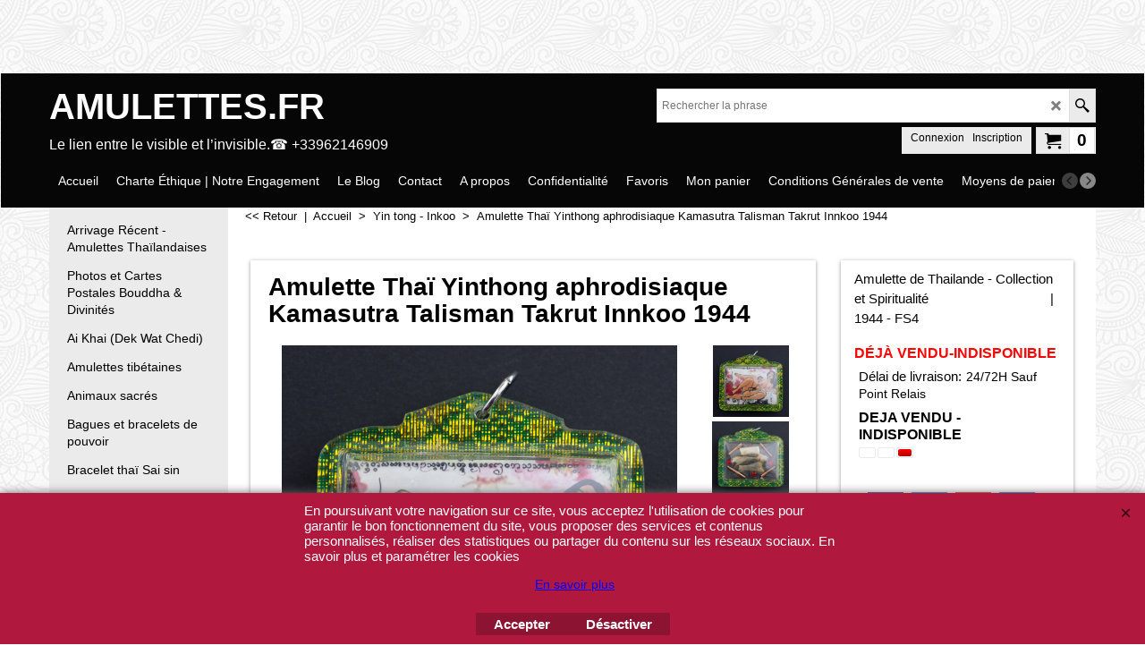

--- FILE ---
content_type: text/xml;charset=UTF-8
request_url: https://www.amulettes.fr/contents/stkcontrol/stkControl.php
body_size: 21111
content:
{"data":{"3171 - Etab 3":[{"ProductID":"P3171","InternalID":"P3171","Quantity":"1.000","MinOrderQuantity":"1.000","MaxOrderQuantity":"1.000","errmsg":"","statuscode":0}],"1682 - E290":[{"ProductID":"P1682","InternalID":"P1682","Quantity":"10.000","MinOrderQuantity":"1.000","MaxOrderQuantity":"10.000","errmsg":"","statuscode":0}],"712 - G18":[{"ProductID":"P712","InternalID":"P712","Quantity":"5.000","MinOrderQuantity":"1.000","MaxOrderQuantity":"5.000","errmsg":"","statuscode":0}],"1178 - C22":[{"ProductID":"P1178","InternalID":"P1178","Quantity":"5.000","MinOrderQuantity":"1.000","MaxOrderQuantity":"5.000","errmsg":"","statuscode":0}],"781 - G41":[{"ProductID":"P781","InternalID":"P781","Quantity":"5.000","MinOrderQuantity":"1.000","MaxOrderQuantity":"5.000","errmsg":"","statuscode":0}],"8915-C38":[{"ProductID":"P481","InternalID":"P481","Quantity":"10.000","MinOrderQuantity":"1.000","MaxOrderQuantity":"10.000","errmsg":"","statuscode":0}],"468  - C56":[{"ProductID":"P59","InternalID":"P59","Quantity":"4.000","MinOrderQuantity":"1.000","MaxOrderQuantity":"4.000","errmsg":"","statuscode":0}],"6368 - F78":[{"ProductID":"P255","InternalID":"P255","Quantity":"4.000","MinOrderQuantity":"1.000","MaxOrderQuantity":"4.000","errmsg":"","statuscode":0}],"6306 - F29":[{"ProductID":"P34","InternalID":"P34","Quantity":"5.000","MinOrderQuantity":"1.000","MaxOrderQuantity":"5.000","errmsg":"","statuscode":0}],"787-- G59":[{"ProductID":"P787","InternalID":"P787","Quantity":"10.000","MinOrderQuantity":"1.000","MaxOrderQuantity":"10.000","errmsg":"","statuscode":0}],"784--C38":[{"ProductID":"P784","InternalID":"P784","Quantity":"8.000","MinOrderQuantity":"1.000","MaxOrderQuantity":"8.000","errmsg":"","statuscode":0}],"2872  - 5258 - C36":[{"ProductID":"P2872","InternalID":"P2872","Quantity":"3.000","MinOrderQuantity":"1.000","MaxOrderQuantity":"3.000","errmsg":"","statuscode":0}],"1383 - i 34":[{"ProductID":"P1383","InternalID":"P1383","Quantity":"5.000","MinOrderQuantity":"1.000","MaxOrderQuantity":"5.000","errmsg":"","statuscode":0}],"2269":[{"ProductID":"P2269","InternalID":"P2269","Quantity":"1.000","MinOrderQuantity":"1.000","MaxOrderQuantity":"1.000","errmsg":"","statuscode":0}],"2270 - A56":[{"ProductID":"P2270","InternalID":"P2270","Quantity":"6.000","MinOrderQuantity":"1.000","MaxOrderQuantity":"6.000","errmsg":"","statuscode":0}],"2265":[{"ProductID":"P2265","InternalID":"P2265","Quantity":"10.000","MinOrderQuantity":"1.000","MaxOrderQuantity":"10.000","errmsg":"","statuscode":0}],"2358 - ETABOUL A":[{"ProductID":"P2358","InternalID":"P2358","Quantity":"1.000","MinOrderQuantity":"1.000","MaxOrderQuantity":"1.000","errmsg":"","statuscode":0}],"1974 - CA5":[{"ProductID":"P1974","InternalID":"P1974","Quantity":"1.000","MinOrderQuantity":"1.000","MaxOrderQuantity":"1.000","errmsg":"","statuscode":0}],"197-D5":[{"ProductID":"P21","InternalID":"P21","Quantity":"1.000","MinOrderQuantity":"1.000","MaxOrderQuantity":"1.000","errmsg":"","statuscode":0}],"1340 - H3":[{"ProductID":"P1340","InternalID":"P1340","Quantity":"1.000","MinOrderQuantity":"1.000","MaxOrderQuantity":"1.000","errmsg":"","statuscode":0}],"2355 - BTE D2":[{"ProductID":"P2355","InternalID":"P2355","Quantity":"1.000","MinOrderQuantity":"1.000","MaxOrderQuantity":"1.000","errmsg":"","statuscode":0}],"1436 - D10":[{"ProductID":"P1436","InternalID":"P1436","Quantity":"1.000","MinOrderQuantity":"1.000","MaxOrderQuantity":"1.000","errmsg":"","statuscode":0}],"1435 - D10":[{"ProductID":"P1435","InternalID":"P1435","Quantity":"1.000","MinOrderQuantity":"1.000","MaxOrderQuantity":"1.000","errmsg":"","statuscode":0}],"468 - ETABOUL A":[{"ProductID":"P468","InternalID":"P468","Quantity":"1.000","MinOrderQuantity":"1.000","MaxOrderQuantity":"1.000","errmsg":"","statuscode":0}],"1224 M19":[{"ProductID":"P1224","InternalID":"P1224","Quantity":"5.000","MinOrderQuantity":"1.000","MaxOrderQuantity":"5.000","errmsg":"","statuscode":0}],"2357 - ETABOUL A":[{"ProductID":"P2357","InternalID":"P2357","Quantity":"1.000","MinOrderQuantity":"1.000","MaxOrderQuantity":"1.000","errmsg":"","statuscode":0}],"1322 - J17":[{"ProductID":"P1322","InternalID":"P1322","Quantity":"1.000","MinOrderQuantity":"1.000","MaxOrderQuantity":"1.000","errmsg":"","statuscode":0}],"1232 - M14":[{"ProductID":"P1232","InternalID":"P1232","Quantity":"1.000","MinOrderQuantity":"1.000","MaxOrderQuantity":"1.000","errmsg":"","statuscode":0}],"2356 - ETABOUL A":[{"ProductID":"P2356","InternalID":"P2356","Quantity":"1.000","MinOrderQuantity":"1.000","MaxOrderQuantity":"1.000","errmsg":"","statuscode":0}],"2171 - BTE ETABOUL A":[{"ProductID":"P2171","InternalID":"P2171","Quantity":"1.000","MinOrderQuantity":"1.000","MaxOrderQuantity":"1.000","errmsg":"","statuscode":0}],"1749 - F2":[{"ProductID":"P1749","InternalID":"P1749","Quantity":"1.000","MinOrderQuantity":"1.000","MaxOrderQuantity":"1.000","errmsg":"","statuscode":0}],"1659 - D5":[{"ProductID":"P1659","InternalID":"P1659","Quantity":"1.000","MinOrderQuantity":"1.000","MaxOrderQuantity":"1.000","errmsg":"","statuscode":0}],"1094 - D5":{"errmsg":"Warning: stock level is unknown","statuscode":-3},"1750 - F2":[{"ProductID":"P1750","InternalID":"P1750","Quantity":"1.000","MinOrderQuantity":"1.000","MaxOrderQuantity":"1.000","errmsg":"","statuscode":0}],"199-D5":{"errmsg":"Warning: stock level is unknown","statuscode":-3},"582 -  W83":[{"ProductID":"P582","InternalID":"P582","Quantity":"2.000","MinOrderQuantity":"1.000","MaxOrderQuantity":"2.000","errmsg":"","statuscode":0}],"2250 - J24":[{"ProductID":"P2250","InternalID":"P2250","Quantity":"1.000","MinOrderQuantity":"1.000","MaxOrderQuantity":"1.000","errmsg":"","statuscode":0}],"25 - F2":[{"ProductID":"P25","InternalID":"P25","Quantity":"1.000","MinOrderQuantity":"1.000","MaxOrderQuantity":"1.000","errmsg":"","statuscode":0}],"6189-BTE D5":[{"ProductID":"P24","InternalID":"P24","Quantity":"1.000","MinOrderQuantity":"1.000","MaxOrderQuantity":"1.000","errmsg":"","statuscode":0}],"2161- BTE E3":[{"ProductID":"P2161","InternalID":"P2161","Quantity":"1.000","MinOrderQuantity":"1.000","MaxOrderQuantity":"1.000","errmsg":"","statuscode":0}],"2290 - AH":[{"ProductID":"P2290","InternalID":"P2290","Quantity":"4.000","MinOrderQuantity":"1.000","MaxOrderQuantity":"4.000","errmsg":"","statuscode":0}],"2247 - J50":[{"ProductID":"P2247","InternalID":"P2247","Quantity":"4.000","MinOrderQuantity":"1.000","MaxOrderQuantity":"4.000","errmsg":"","statuscode":0}],"2704 - BTE D5":[{"ProductID":"P2704","InternalID":"P2704","Quantity":"1.000","MinOrderQuantity":"1.000","MaxOrderQuantity":"1.000","errmsg":"","statuscode":0}],"1938 - FS4":[{"ProductID":"P1938","InternalID":"P1938","Quantity":"1.000","MinOrderQuantity":"1.000","MaxOrderQuantity":"1.000","errmsg":"","statuscode":0}],"1936 - FS4":[{"ProductID":"P1936","InternalID":"P1936","Quantity":"1.000","MinOrderQuantity":"1.000","MaxOrderQuantity":"1.000","errmsg":"","statuscode":0}],"1939 - FS4":[{"ProductID":"P1939","InternalID":"P1939","Quantity":"1.000","MinOrderQuantity":"1.000","MaxOrderQuantity":"1.000","errmsg":"","statuscode":0}],"1940 - FS4":[{"ProductID":"P1940","InternalID":"P1940","Quantity":"1.000","MinOrderQuantity":"1.000","MaxOrderQuantity":"1.000","errmsg":"","statuscode":0}],"2170 - BTE AE":[{"ProductID":"P2170","InternalID":"P2170","Quantity":"1.000","MinOrderQuantity":"1.000","MaxOrderQuantity":"1.000","errmsg":"","statuscode":0}],"3929-D5":[{"ProductID":"P13","InternalID":"P13","Quantity":"1.000","MinOrderQuantity":"1.000","MaxOrderQuantity":"1.000","errmsg":"","statuscode":0}],"2164 - BTE E2":[{"ProductID":"P2164","InternalID":"P2164","Quantity":"1.000","MinOrderQuantity":"1.000","MaxOrderQuantity":"1.000","errmsg":"","statuscode":0}],"1777  -  ETA BOUL A":[{"ProductID":"P1777","InternalID":"P1777","Quantity":"0.000","MinOrderQuantity":"1.000","MaxOrderQuantity":"1.000","errmsg":"","statuscode":0}],"283 -D5":{"errmsg":"Warning: stock level is unknown","statuscode":-3},"1214 - BTE D5":{"errmsg":"Warning: stock level is unknown","statuscode":-3},"1925 - FS15":[{"ProductID":"P1925","InternalID":"P1925","Quantity":"1.000","MinOrderQuantity":"1.000","MaxOrderQuantity":"1.000","errmsg":"","statuscode":0}],"1208  - M22":[{"ProductID":"P1208","InternalID":"P1208","Quantity":"1.000","MinOrderQuantity":"1.000","MaxOrderQuantity":"1.000","errmsg":"","statuscode":0}],"1580 - D5":[{"ProductID":"P1580","InternalID":"P1580","Quantity":"1.000","MinOrderQuantity":"1.000","MaxOrderQuantity":"1.000","errmsg":"","statuscode":0}],"2167 - BTE AE":[{"ProductID":"P2167","InternalID":"P2167","Quantity":"1.000","MinOrderQuantity":"1.000","MaxOrderQuantity":"1.000","errmsg":"","statuscode":0}],"1927 - BTE F3":[{"ProductID":"P1927","InternalID":"P1927","Quantity":"1.000","MinOrderQuantity":"1.000","MaxOrderQuantity":"1.000","errmsg":"","statuscode":0}],"1755 - FS15":[{"ProductID":"P1755","InternalID":"P1755","Quantity":"1.000","MinOrderQuantity":"1.000","MaxOrderQuantity":"1.000","errmsg":"","statuscode":0}],"1748 - F2":[{"ProductID":"P1748","InternalID":"P1748","Quantity":"1.000","MinOrderQuantity":"1.000","MaxOrderQuantity":"1.000","errmsg":"","statuscode":0}],"1765  - AH":[{"ProductID":"P1765","InternalID":"P1765","Quantity":"1.000","MinOrderQuantity":"1.000","MaxOrderQuantity":"1.000","errmsg":"","statuscode":0}],"1764  - AH":[{"ProductID":"P1764","InternalID":"P1764","Quantity":"1.000","MinOrderQuantity":"1.000","MaxOrderQuantity":"1.000","errmsg":"","statuscode":0}],"2163 - BTE E3":[{"ProductID":"P2163","InternalID":"P2163","Quantity":"1.000","MinOrderQuantity":"1.000","MaxOrderQuantity":"1.000","errmsg":"","statuscode":0}],"1931 - FS15":[{"ProductID":"P1931","InternalID":"P1931","Quantity":"1.000","MinOrderQuantity":"1.000","MaxOrderQuantity":"1.000","errmsg":"","statuscode":0}],"2166 - BTE AE":[{"ProductID":"P2166","InternalID":"P2166","Quantity":"1.000","MinOrderQuantity":"1.000","MaxOrderQuantity":"1.000","errmsg":"","statuscode":0}],"2162 - BTE Etaboul h":[{"ProductID":"P2162","InternalID":"P2162","Quantity":"3.000","MinOrderQuantity":"1.000","MaxOrderQuantity":"3.000","errmsg":"","statuscode":0}],"2169 - BTE AE":[{"ProductID":"P2169","InternalID":"P2169","Quantity":"1.000","MinOrderQuantity":"1.000","MaxOrderQuantity":"1.000","errmsg":"","statuscode":0}],"2165 - BTE AE":[{"ProductID":"P2165","InternalID":"P2165","Quantity":"1.000","MinOrderQuantity":"1.000","MaxOrderQuantity":"1.000","errmsg":"","statuscode":0}],"2158 - BTE D5":[{"ProductID":"P2158","InternalID":"P2158","Quantity":"1.000","MinOrderQuantity":"1.000","MaxOrderQuantity":"1.000","errmsg":"","statuscode":0}],"1578  - BTE D2":[{"ProductID":"P1578","InternalID":"P1578","Quantity":"1.000","MinOrderQuantity":"1.000","MaxOrderQuantity":"1.000","errmsg":"","statuscode":0}],"1258 - C8":[{"ProductID":"P1258","InternalID":"P1258","Quantity":"1.000","MinOrderQuantity":"1.000","MaxOrderQuantity":"1.000","errmsg":"","statuscode":0}],"1943 - FS4":[{"ProductID":"P1943","InternalID":"P1943","Quantity":"0.000","MinOrderQuantity":"1.000","MaxOrderQuantity":"1.000","errmsg":"","statuscode":0}],"8027-A48":[{"ProductID":"P528","InternalID":"P528","Quantity":"0.000","MinOrderQuantity":"1.000","MaxOrderQuantity":"1.000","errmsg":"","statuscode":0}],"2160 - BTE E3":[{"ProductID":"P2160","InternalID":"P2160","Quantity":"0.000","MinOrderQuantity":"1.000","MaxOrderQuantity":"1.000","errmsg":"","statuscode":0}],"2168 - BTE AE":[{"ProductID":"P2168","InternalID":"P2168","Quantity":"0.000","MinOrderQuantity":"1.000","MaxOrderQuantity":"1.000","errmsg":"","statuscode":0}],"2249 - J50":[{"ProductID":"P2249","InternalID":"P2249","Quantity":"0.000","MinOrderQuantity":"1.000","MaxOrderQuantity":"1.000","errmsg":"","statuscode":0}],"1336 GJ":[{"ProductID":"P1336","InternalID":"P1336","Quantity":"0.000","MinOrderQuantity":"1.000","MaxOrderQuantity":"1.000","errmsg":"","statuscode":0}],"2159 - BTE D5":[{"ProductID":"P2159","InternalID":"P2159","Quantity":"0.000","MinOrderQuantity":"1.000","MaxOrderQuantity":"1.000","errmsg":"","statuscode":0}],"2248 - J50":[{"ProductID":"P2248","InternalID":"P2248","Quantity":"0.000","MinOrderQuantity":"1.000","MaxOrderQuantity":"1.000","errmsg":"","statuscode":0}],"1318 - ETA BOUL H":[{"ProductID":"P1318","InternalID":"P1318","Quantity":"0.000","MinOrderQuantity":"1.000","MaxOrderQuantity":"1.000","errmsg":"","statuscode":0}],"1098  L19":[{"ProductID":"P1098","InternalID":"P1098","Quantity":"0.000","MinOrderQuantity":"1.000","MaxOrderQuantity":"2.000","errmsg":"","statuscode":0}],"1451 - D10":[{"ProductID":"P1451","InternalID":"P1451","Quantity":"0.000","MinOrderQuantity":"1.000","MaxOrderQuantity":"1.000","errmsg":"","statuscode":0}],"102-D5":[{"ProductID":"P8","InternalID":"P8","Quantity":"0.000","MinOrderQuantity":"1.000","MaxOrderQuantity":"1.000","errmsg":"","statuscode":0}],"1330 - ETABOUL H":[{"ProductID":"P1330","InternalID":"P1330","Quantity":"0.000","MinOrderQuantity":"1.000","MaxOrderQuantity":"1.000","errmsg":"","statuscode":0}],"1658 - D5":[{"ProductID":"P1658","InternalID":"P1658","Quantity":"0.000","MinOrderQuantity":"1.000","MaxOrderQuantity":"1.000","errmsg":"","statuscode":0}],"2266 - i30":[{"ProductID":"P2266","InternalID":"P2266","Quantity":"0.000","MinOrderQuantity":"1.000","MaxOrderQuantity":"10.000","errmsg":"","statuscode":0}],"6367":[{"ProductID":"P256","InternalID":"P256","Quantity":"0.000","MinOrderQuantity":"1.000","MaxOrderQuantity":"1.000","errmsg":"","statuscode":0}],"2157- bte D5":[{"ProductID":"P2157","InternalID":"P2157","Quantity":"1.000","MinOrderQuantity":"1.000","MaxOrderQuantity":"1.000","errmsg":"","statuscode":0}],"1297 - BTE A":[{"ProductID":"P17","InternalID":"P17","Quantity":"0.000","MinOrderQuantity":"1.000","MaxOrderQuantity":"1.000","errmsg":"","statuscode":0}],"1298 - BTE D5":[{"ProductID":"P1298","InternalID":"P1298","Quantity":"0.000","MinOrderQuantity":"1.000","MaxOrderQuantity":"1.000","errmsg":"","statuscode":0}],"1088 -  BTE F3":[{"ProductID":"P1088","InternalID":"P1088","Quantity":"0.000","MinOrderQuantity":"1.000","MaxOrderQuantity":"1.000","errmsg":"","statuscode":0}],"1267 - E8":[{"ProductID":"P1267","InternalID":"P1267","Quantity":"0.000","MinOrderQuantity":"1.000","MaxOrderQuantity":"1.000","errmsg":"","statuscode":0}],"1973 -GAR2":[{"ProductID":"P1973","InternalID":"P1973","Quantity":"0.000","MinOrderQuantity":"1.000","MaxOrderQuantity":"1.000","errmsg":"","statuscode":0}],"1247 - C7":[{"ProductID":"P1247","InternalID":"P1247","Quantity":"0.000","MinOrderQuantity":"1.000","MaxOrderQuantity":"1.000","errmsg":"","statuscode":0}],"1266 - E8":[{"ProductID":"P1266","InternalID":"P1266","Quantity":"0.000","MinOrderQuantity":"1.000","MaxOrderQuantity":"1.000","errmsg":"","statuscode":0}],"1249 - C7":[{"ProductID":"P1249","InternalID":"P1249","Quantity":"0.000","MinOrderQuantity":"1.000","MaxOrderQuantity":"1.000","errmsg":"","statuscode":0}],"1442 - D10":[{"ProductID":"P1442","InternalID":"P1442","Quantity":"1.000","MinOrderQuantity":"1.000","MaxOrderQuantity":"1.000","errmsg":"","statuscode":0}],"8030":[{"ProductID":"P250","InternalID":"P250","Quantity":"0.000","MinOrderQuantity":"1.000","MaxOrderQuantity":"1.000","errmsg":"","statuscode":0}],"1932 - FS15":[{"ProductID":"P1932","InternalID":"P1932","Quantity":"0.000","MinOrderQuantity":"1.000","MaxOrderQuantity":"1.000","errmsg":"","statuscode":0}],"1297 - ETABOUL F":[{"ProductID":"P1297","InternalID":"P1297","Quantity":"0.000","MinOrderQuantity":"1.000","MaxOrderQuantity":"1.000","errmsg":"","statuscode":0}],"1210  - M21":[{"ProductID":"P1210","InternalID":"P1210","Quantity":"0.000","MinOrderQuantity":"1.000","MaxOrderQuantity":"2.000","errmsg":"","statuscode":0}],"1209  - M23":[{"ProductID":"P1209","InternalID":"P1209","Quantity":"0.000","MinOrderQuantity":"1.000","MaxOrderQuantity":"1.000","errmsg":"","statuscode":0}],"1926 - FS15":[{"ProductID":"P1926","InternalID":"P1926","Quantity":"0.000","MinOrderQuantity":"1.000","MaxOrderQuantity":"1.000","errmsg":"","statuscode":0}],"1270 - E8":[{"ProductID":"P1270","InternalID":"P1270","Quantity":"0.000","MinOrderQuantity":"1.000","MaxOrderQuantity":"1.000","errmsg":"","statuscode":0}],"1217 - M20":[{"ProductID":"P1217","InternalID":"P1217","Quantity":"0.000","MinOrderQuantity":"1.000","MaxOrderQuantity":"1.000","errmsg":"","statuscode":0}],"1250 - C8":[{"ProductID":"P1250","InternalID":"P1250","Quantity":"0.000","MinOrderQuantity":"1.000","MaxOrderQuantity":"1.000","errmsg":"","statuscode":0}],"1216 - M20":[{"ProductID":"P1216","InternalID":"P1216","Quantity":"0.000","MinOrderQuantity":"1.000","MaxOrderQuantity":"1.000","errmsg":"","statuscode":0}],"1253 - C8":[{"ProductID":"P1253","InternalID":"P1253","Quantity":"1.000","MinOrderQuantity":"1.000","MaxOrderQuantity":"1.000","errmsg":"","statuscode":0}],"1252 - C8":[{"ProductID":"P1252","InternalID":"P1252","Quantity":"1.000","MinOrderQuantity":"1.000","MaxOrderQuantity":"1.000","errmsg":"","statuscode":0}],"1248 - C7":[{"ProductID":"P1248","InternalID":"P1248","Quantity":"1.000","MinOrderQuantity":"1.000","MaxOrderQuantity":"1.000","errmsg":"","statuscode":0}],"1164 - GJ 1":[{"ProductID":"P1164","InternalID":"P1164","Quantity":"1.000","MinOrderQuantity":"1.000","MaxOrderQuantity":"1.000","errmsg":"","statuscode":0}],"1579  - BTE D5":[{"ProductID":"P1579","InternalID":"P1579","Quantity":"1.000","MinOrderQuantity":"1.000","MaxOrderQuantity":"1.000","errmsg":"","statuscode":0}],"1684 - D5":[{"ProductID":"P1684","InternalID":"P1684","Quantity":"1.000","MinOrderQuantity":"1.000","MaxOrderQuantity":"1.000","errmsg":"","statuscode":0}],"1332. GJ ":[{"ProductID":"P1332","InternalID":"P1332","Quantity":"1.000","MinOrderQuantity":"1.000","MaxOrderQuantity":"1.000","errmsg":"","statuscode":0}],"1331. GJ ":[{"ProductID":"P1331","InternalID":"P1331","Quantity":"1.000","MinOrderQuantity":"1.000","MaxOrderQuantity":"1.000","errmsg":"","statuscode":0}],"1745 -F2":[{"ProductID":"P1745","InternalID":"P1745","Quantity":"0.000","MinOrderQuantity":"1.000","MaxOrderQuantity":"1.000","errmsg":"","statuscode":0}],"1316 D53":[{"ProductID":"P1316","InternalID":"P1316","Quantity":"0.000","MinOrderQuantity":"1.000","MaxOrderQuantity":"5.000","errmsg":"","statuscode":0}],"1193 D64":[{"ProductID":"P1193","InternalID":"P1193","Quantity":"0.000","MinOrderQuantity":"1.000","MaxOrderQuantity":"5.000","errmsg":"","statuscode":0}],"1300 - i11":[{"ProductID":"P1300","InternalID":"P1300","Quantity":"0.000","MinOrderQuantity":"1.000","MaxOrderQuantity":"1.000","errmsg":"","statuscode":0}],"1443 - D10":[{"ProductID":"P1443","InternalID":"P1443","Quantity":"0.000","MinOrderQuantity":"1.000","MaxOrderQuantity":"2.000","errmsg":"","statuscode":0}],"1207 - M24":[{"ProductID":"P1207","InternalID":"P1207","Quantity":"1.000","MinOrderQuantity":"1.000","MaxOrderQuantity":"1.000","errmsg":"","statuscode":0}],"1190 - D64":[{"ProductID":"P1190","InternalID":"P1190","Quantity":"1.000","MinOrderQuantity":"1.000","MaxOrderQuantity":"1.000","errmsg":"","statuscode":0}],"1258 - E8":[{"ProductID":"P1259","InternalID":"P1259","Quantity":"0.000","MinOrderQuantity":"1.000","MaxOrderQuantity":"1.000","errmsg":"","statuscode":0}],"1257 - C8":[{"ProductID":"P1257","InternalID":"P1257","Quantity":"0.000","MinOrderQuantity":"1.000","MaxOrderQuantity":"1.000","errmsg":"","statuscode":0}],"1256 - C8":[{"ProductID":"P1256","InternalID":"P1256","Quantity":"1.000","MinOrderQuantity":"1.000","MaxOrderQuantity":"1.000","errmsg":"","statuscode":0}],"1246 - C7":[{"ProductID":"P1246","InternalID":"P1246","Quantity":"0.000","MinOrderQuantity":"1.000","MaxOrderQuantity":"1.000","errmsg":"","statuscode":0}],"1254 - C8":[{"ProductID":"P1254","InternalID":"P1254","Quantity":"1.000","MinOrderQuantity":"1.000","MaxOrderQuantity":"1.000","errmsg":"","statuscode":0}],"1944 - FS4":[{"ProductID":"P1944","InternalID":"P1944","Quantity":"0.000","MinOrderQuantity":"1.000","MaxOrderQuantity":"1.000","errmsg":"","statuscode":0}],"1228 M16":[{"ProductID":"P1228","InternalID":"P1228","Quantity":"0.000","MinOrderQuantity":"1.000","MaxOrderQuantity":"5.000","errmsg":"","statuscode":0}],"1203-D5":[{"ProductID":"P14","InternalID":"P14","Quantity":"0.000","MinOrderQuantity":"1.000","MaxOrderQuantity":"1.000","errmsg":"","statuscode":0}],"1218-D5":[{"ProductID":"P15","InternalID":"P15","Quantity":"0.000","MinOrderQuantity":"1.000","MaxOrderQuantity":"1.000","errmsg":"","statuscode":0}],"198-D5":[{"ProductID":"P20","InternalID":"P20","Quantity":"1.000","MinOrderQuantity":"1.000","MaxOrderQuantity":"1.000","errmsg":"","statuscode":0}],"9 - D5":[{"ProductID":"P9","InternalID":"P9","Quantity":"0.000","MinOrderQuantity":"1.000","MaxOrderQuantity":"1.000","errmsg":"","statuscode":0}],"5258 - E95":[{"ProductID":"P10","InternalID":"P10","Quantity":"1.000","MinOrderQuantity":"1.000","MaxOrderQuantity":"1.000","errmsg":"","statuscode":0}],"1299 - i5":[{"ProductID":"P1299","InternalID":"P1299","Quantity":"0.000","MinOrderQuantity":"1.000","MaxOrderQuantity":"1.000","errmsg":"","statuscode":0}],"1329 - GJ":[{"ProductID":"P1329","InternalID":"P1329","Quantity":"1.000","MinOrderQuantity":"1.000","MaxOrderQuantity":"1.000","errmsg":"","statuscode":0}]}}

--- FILE ---
content_type: text/javascript
request_url: https://www.amulettes.fr/contents/date.js?lmd=29484589
body_size: 729
content:
// <script>
lmd['index']='46035.461991';
lmd['core']='46035.461806';
lmd['extra']='46015.456944';
lmd['contactus']='46004.440278';
lmd['lang']='44470.564583';
lmd['index1holder']='46015.456944';
lmd['index2holder']='46015.456944';
lmd['grey']='46035.461806';
lmd['conf']='46035.461806';
lmd['cload']='46015.456944';
lmd['pconfirm']='46015.456944';
lmd['ordertotal']='46015.465972';
lmd['orderterms']='46015.465972';
lmd['clearterms']='46015.456944';
lmd['optinout']='0.0';
lmd['minicartholder']='46015.469444';
lmd['searchholder']='46035.461806';
lmd['searchcsv']='45976.349306';
lmd['loginholder']='46015.469444';
if(tf.sfSession)tf.sfSession.id=lmd['index'];
if(tf.sfPersist)tf.sfPersist.id=lmd['index'];
// </script>
// $Revision: 42776 $// $HeadURL: svn://localhost/ShopFactory/branches/V14_60/bin/Common%20Files/parseLang/date.js $

--- FILE ---
content_type: text/javascript
request_url: https://www.amulettes.fr/contents/fr/d5567663_amulettes-yin-tong-inkoo-thailande__01.js?lmd=f
body_size: 56458
content:
var tf=(this.name=='dynLoad'?parent.tf:this),core;
//<!--BEGIN_C78E91C8-61BA-447e-B459-F6FE529C7724-->
var LMD='46015.461111';
//<!--END_C78E91C8-61BA-447e-B459-F6FE529C7724-->
if(tf.nametag.get('sig')==tf.wssig||this.name=='price'||this.name=='dynLoad'||tf.content.isInSF()){
var _prc=[,
'[base64]',
'[base64]',
'[base64]',
'[base64]',
'[base64]',
'[base64]',
'[base64]',
'[base64]',
'[base64]',
'[base64]',
'[base64]',
'[base64]',
'[base64]',
'[base64]',
'[base64]',
'[base64]',
'[base64]',
'[base64]',
'[base64]',
'[base64]',
'[base64]',
'[base64]',
'[base64]',
'[base64]',
'[base64]',
'[base64]',
'[base64]',
'[base64]',
'[base64]',
'[base64]',
'[base64]',
'[base64]',
'[base64]',
'[base64]',
'[base64]',
'[base64]',
'[base64]',
'[base64]',
'[base64]',
'[base64]',
'[base64]',
'[base64]',
'[base64]',
'[base64]',
'[base64]',
'[base64]',
'[base64]',
'[base64]',
'[base64]',
'[base64]',
'[base64]',
'[base64]',
'[base64]',
'[base64]',
'[base64]',
'[base64]',
'[base64]'];
var qsStkQry='qry=3171 - Etab 3,1682 - E290,712 - G18,1178 - C22,781 - G41,8915-C38,468  - C56,6368 - F78,6306 - F29,787-- G59,784--C38,2872  - 5258 - C36,1383 - i 34,2269,2270 - A56,2265,2358 - ETABOUL A,1974 - CA5,197-D5,1340 - H3,2355 - BTE D2,1436 - D10,1435 - D10,468 - ETABOUL A,1224 M19,2357 - ETABOUL A,1322 - J17,1232 - M14,2356 - ETABOUL A,2171 - BTE ETABOUL A,1749 - F2,1659 - D5,1094 - D5,1750 - F2,199-D5,582 -  W83,2250 - J24,25 - F2,6189-BTE D5,2161- BTE E3,2290 - AH,2247 - J50,2704 - BTE D5,1938 - FS4,1936 - FS4,1939 - FS4,1940 - FS4,2170 - BTE AE,3929-D5,2164 - BTE E2,1777  -  ETA BOUL A,283 -D5,1214 - BTE D5,1925 - FS15,1208  - M22,1580 - D5,2167 - BTE AE,1927 - BTE F3,1755 - FS15,1748 - F2,1765  - AH,1764  - AH,2163 - BTE E3,1931 - FS15,2166 - BTE AE,2162 - BTE Etaboul h,2169 - BTE AE,2165 - BTE AE,2158 - BTE D5,1578  - BTE D2,1258 - C8,1943 - FS4,8027-A48,2160 - BTE E3,2168 - BTE AE,2249 - J50,1336 GJ,2159 - BTE D5,2248 - J50,1318 - ETA BOUL H,1098  L19,1451 - D10,102-D5,1330 - ETABOUL H,1658 - D5,2266 - i30,6367,2157- bte D5,1297 - BTE A,1298 - BTE D5,1088 -  BTE F3,1267 - E8,1973 -GAR2,1247 - C7,1266 - E8,1249 - C7,1442 - D10,8030,1932 - FS15,1297 - ETABOUL F,1210  - M21,1209  - M23,1926 - FS15,1270 - E8,1217 - M20,1250 - C8,1216 - M20,1253 - C8,1252 - C8,1248 - C7,1164 - GJ 1,1579  - BTE D5,1684 - D5,1332. GJ ,1331. GJ ,1745 -F2,1316 D53,1193 D64,1300 - i11,1443 - D10,1207 - M24,1190 - D64,1258 - E8,1257 - C8,1256 - C8,1246 - C7,1254 - C8,1944 - FS4,1228 M16,1203-D5,1218-D5,198-D5,9 - D5,5258 - E95,1299 - i5,1329 - GJ,&h=7F5C2744275AC613D501F08770516D7A43DB57C2&id=D3C09607A81B83641819812A033AC4C312465841'.split('&h=');
qsStkQry=qsStkQry[0].replace(/\+/g,'%2b').replace(/&/g,'%26')+'&h='+qsStkQry[1];
tf.content.dynLoadPrice('fr/d5567663_amulettes-yin-tong-inkoo-thailande__01',_prc,true,tf.isInSF()?null:function(id){if(tf.core.endload)tf.core.endload(id);else {try{if(parent.endload)parent.endload(id);}catch(e){}}},tf.wm.jfile('d5567663_amulettes-yin-tong-inkoo-thailande__01.js'),qsStkQry);
}
function checkpagedate(){
var p=tf.content;
if(p&&typeof(p.LMD)=='string'&&p.LMD!=''&&'d5567663_amulettes-yin-tong-inkoo-thailande__01.js'.replace(/(_|\.js)/g,'')==tf.wm.jfile(p.location.href).replace(/(_|\.html)/g,'')){
if(LMD!=p.LMD)p.location.replace(tf.wm.url('d5567663_amulettes-yin-tong-inkoo-thailande_01.html',LMD,1));
}else setTimeout("checkpagedate()",200);
}
if(this.name!='dynamic'&&this.name!='dynLoad'){checkpagedate();}
var loaded=true;
// Version tag, please don't remove
// $Revision: 33330 $
// $HeadURL: svn://localhost/ShopFactory/branches/V14_60/bin/SFXTemplates/Themes/SFX-GIF-AA_bey-col/Pages/SFX-Content_1/prices.js $